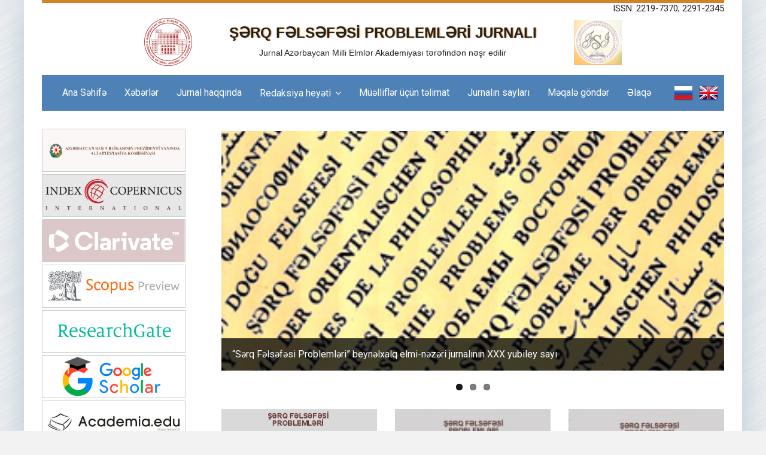

--- FILE ---
content_type: text/html; charset=utf-8
request_url: https://journalorientalphilosophy.org/
body_size: 5731
content:
<!DOCTYPE html>
<html lang="ru">
<head>
<title>ŞƏRQ FƏLSƏFƏSİ PROBLEMLƏRİ JURNALI</title>
<meta name="charset" content="utf-8">
<meta name="title" content="ŞƏRQ FƏLSƏFƏSİ PROBLEMLƏRİ JURNALI">
<meta name="description" content="Orientalphilosophy.org - Şərq Fəlsəfəsi Problemləri">
<meta name="keywords" content="Problems Of Oriental Philosophy">
<meta name="generator" content="DataLife Engine (https://dle-news.ru)">
<link rel="canonical" href="https://journalorientalphilosophy.org/">
<link rel="alternate" type="application/rss+xml" title="ŞƏRQ FƏLSƏFƏSİ PROBLEMLƏRİ JURNALI RSS" href="https://journalorientalphilosophy.org/rss.xml">
<link rel="alternate" type="application/rss+xml" title="ŞƏRQ FƏLSƏFƏSİ PROBLEMLƏRİ JURNALI RSS Turbo" href="https://journalorientalphilosophy.org/rssturbo.xml">
<link rel="alternate" type="application/rss+xml" title="ŞƏRQ FƏLSƏFƏSİ PROBLEMLƏRİ JURNALI RSS Dzen" href="https://journalorientalphilosophy.org/rssdzen.xml">
<link rel="search" type="application/opensearchdescription+xml" title="ŞƏRQ FƏLSƏFƏSİ PROBLEMLƏRİ JURNALI" href="https://journalorientalphilosophy.org/index.php?do=opensearch">
<link rel="preconnect" href="https://journalorientalphilosophy.org/" fetchpriority="high">
<meta property="twitter:card" content="summary">
<meta property="twitter:title" content="ŞƏRQ FƏLSƏFƏSİ PROBLEMLƏRİ JURNALI">
<meta property="twitter:description" content="Orientalphilosophy.org - Şərq Fəlsəfəsi Problemləri">
<meta property="og:type" content="article">
<meta property="og:site_name" content="ŞƏRQ FƏLSƏFƏSİ PROBLEMLƏRİ JURNALI">
<meta property="og:title" content="ŞƏRQ FƏLSƏFƏSİ PROBLEMLƏRİ JURNALI">
<meta property="og:description" content="Orientalphilosophy.org - Şərq Fəlsəfəsi Problemləri">
<link rel="alternate" hreflang="x-default" href="https://journalorientalphilosophy.org/">
<link rel="alternate" hreflang="az" href="https://journalorientalphilosophy.org/">
<link rel="alternate" hreflang="ru" href="https://journalorientalphilosophy.org/ru/">
<link rel="alternate" hreflang="en" href="https://journalorientalphilosophy.org/en/">
<meta name="viewport" content="width=device-width, initial-scale=1.0" />
<link href="/templates/journal/style/styles.css?v11" type="text/css" rel="stylesheet" />
<link href="/templates/journal/style/engine.css" type="text/css" rel="stylesheet" />
<link rel="preconnect" href="https://fonts.googleapis.com">
<link rel="preconnect" href="https://fonts.gstatic.com" crossorigin>
<link href="https://fonts.googleapis.com/css2?family=Roboto:ital,wght@0,300;0,400;0,500;0,700;1,400;1,700&display=swap" rel="stylesheet">

<!-- Demo CSS -->
<link rel="stylesheet" href="/templates/journal/style/demo.css" type="text/css" media="screen" />
<link rel="stylesheet" href="/templates/journal/style/flexslider.css" type="text/css" media="screen" />

<!-- Modernizr -->
<script src="/templates/journal/js/modernizr.js"></script>
</head>

<body>

<div class="wrap">
<div class="block center">

<header class="header">

<div class="headline"></div>

<div class="ata"><span>ISSN: 2219-7370; 2291-2345<span></div>
<div class="header-block2">
<div class="gerb1"><img src="/templates/journal/images/gerb1.png"></div>
<div class="metn">
<span class="metn1">ŞƏRQ FƏLSƏFƏSİ PROBLEMLƏRİ JURNALI</span>
<span class="metn2">Jurnal Azərbaycan Milli Elmlər Akademiyası tərəfindən nəşr edilir</span>
</div>
<div class="gerb2"><img src="/templates/journal/images/gerb2.png"></div>
</div>
</header>

<!-- END HEADER -->

<ul class="nav-menu1 menu2 clearfix">
<li><a href="/">Ana Səhifə</a></li>
<li><a href="/xeberler/">Xəbərlər</a></li>
<li><a href="/haqqinda.html">Jurnal haqqında</a></li>
<li>
<a href="#">Redaksiya heyəti</a>
<ul class="hidden-menu1">
<li><a href="/bas-redaktor.html">Baş redaktor</a></li>
<li><a href="/bas-redaktor-muavini.html">Baş redkatorun müavini</a></li>
<li><a href="/mesul-katibler.html">Məsul katiblər</a></li>
<li><a href="/redaksiya-heyetinin-uzvleri.html">Redaksiya heyətinin üzvləri</a></li>
</ul>
</li>
<li><a href="/telimat.html">Müəlliflər üçün təlimat</a></li>
<li><a href="/jurnal/">Jurnalın sayları</a></li>
<li><a href="/index.php?do=feedback&template=2">Məqalə göndər</a></li>
<li><a href="/index.php?do=feedback">Əlaqə</a></li>
<div class="btn-menu"><span class="fa fa-bars"></span></div>

<li class="lang"><a href="https://journalorientalphilosophy.org/en/"> <img src="/engine/skins/flags/gb.png" alt="English"></a></li>
<li class="lang"><a href="https://journalorientalphilosophy.org/ru/"> <img src="/engine/skins/flags/ru.png" alt="Russian"></a></li>

</ul>



<ul class="nav-menu1 menu3 clearfix to-mob">
<li><a href="/">Ana Səhifə</a></li>
<li><a href="/xeberler/">Xəbərlər</a></li>
<li><a href="/haqqinda.html">Jurnal haqqında</a></li>
<li>
<a href="#">Redaksiya heyəti</a>
<ul class="hidden-menu1">
<li><a href="/bas-redaktor.html">Baş redaktor</a></li>
<li><a href="/bas-redaktor-muavini.html">Baş redkatorun müavini</a></li>
<li><a href="/mesul-katibler.html">Məsul katiblər</a></li>
<li><a href="/redaksiya-heyetinin-uzvleri.html">Redaksiya heyətinin üzvləri</a></li>
</ul>
</li>
<li><a href="/telimat.html">Müəlliflər üçün təlimat</a></li>
<li><a href="/jurnal/">Jurnalın sayları</a></li>
<li><a href="/index.php?do=feedback&template=2">Məqalə göndər</a></li>
<li><a href="/index.php?do=feedback">Əlaqə</a></li>
</ul>
<!-- END NAV -->

<div class="cols clearfix">

<main class="main">





<div class="cont clearfix floats">

<section class="slider">
<div class="flexslider">
<ul class="slides">
<li>
<img src="/templates/journal/dleimages/no_image.jpg" />
<p class="flex-caption"><a href="https://journalorientalphilosophy.org/xeberler/546-srq-flsfsi-problemlri-beynlxalq-elmi-nzri-jurnalnn-xxx-yubiley-say.html">“Sərq Fəlsəfəsi Problemləri” beynəlxalq elmi-nəzəri jurnalının XXX yubiley sayı</a></p>
</li><li>
<img src="/uploads/posts/2023-12/thumbs/27.jpg" />
<p class="flex-caption"><a href="https://journalorientalphilosophy.org/home/542-serq-felsefesi-problemleri-27-2022.html">Şərq fəlsəfəsi problemləri № 27. 2022</a></p>
</li><li>
<img src="/uploads/posts/2023-12/thumbs/26.jpg" />
<p class="flex-caption"><a href="https://journalorientalphilosophy.org/home/541-serq-felsefesi-problemleri-26-2022.html">Şərq fəlsəfəsi problemləri № 26-2022</a></p>
</li>
</ul>
</div>
</section>


<div class="thumb">
	<div class="th-in">
		<a class="th-img img-resp" href="https://journalorientalphilosophy.org/jurnal/583-rq-flsfsi-problemlri-33-2025.html">
			<img src="/uploads/posts/2025-11/33-say.jpg" alt="Şərq fəlsəfəsi problemləri № 33 - 2025">
			<div class="th-meta th-views"><span class="fa fa-eye"></span>36</div>
		</a>
		<div class="th-desc">
			<a class="th-title" href="https://journalorientalphilosophy.org/jurnal/583-rq-flsfsi-problemlri-33-2025.html">Şərq fəlsəfəsi problemləri № 33 - 2025</a>
			<div class="th-cat"><a href="https://journalorientalphilosophy.org/jurnal/">Jurnalın sayları</a> / <a href="https://journalorientalphilosophy.org/xeberler/">Xəbərlər</a></div>
		</div>
	</div>
</div>
<div class="thumb">
	<div class="th-in">
		<a class="th-img img-resp" href="https://journalorientalphilosophy.org/jurnal/582-rq-flsfsi-problemlri-32-2025.html">
			<img src="/uploads/posts/2025-05/thumbs/sfp-jurnal-uz-qab-32-ci-say-kopija.jpg" alt="Şərq fəlsəfəsi problemləri № 32 - 2025">
			<div class="th-meta th-views"><span class="fa fa-eye"></span>67</div>
		</a>
		<div class="th-desc">
			<a class="th-title" href="https://journalorientalphilosophy.org/jurnal/582-rq-flsfsi-problemlri-32-2025.html">Şərq fəlsəfəsi problemləri № 32 - 2025</a>
			<div class="th-cat"><a href="https://journalorientalphilosophy.org/jurnal/">Jurnalın sayları</a></div>
		</div>
	</div>
</div>
<div class="thumb">
	<div class="th-in">
		<a class="th-img img-resp" href="https://journalorientalphilosophy.org/jurnal/581-rq-flsfsi-problemlri-31-2024.html">
			<img src="/uploads/posts/2024-11/thumbs/jurnal-kopija.jpg" alt="Şərq fəlsəfəsi problemləri № 31 - 2024">
			<div class="th-meta th-views"><span class="fa fa-eye"></span>90</div>
		</a>
		<div class="th-desc">
			<a class="th-title" href="https://journalorientalphilosophy.org/jurnal/581-rq-flsfsi-problemlri-31-2024.html">Şərq fəlsəfəsi problemləri № 31 - 2024</a>
			<div class="th-cat"><a href="https://journalorientalphilosophy.org/jurnal/">Jurnalın sayları</a></div>
		</div>
	</div>
</div>
<div class="thumb">
	<div class="th-in">
		<a class="th-img img-resp" href="https://journalorientalphilosophy.org/jurnal/579-rq-flsfsi-problemlri-30-2024.html">
			<img src="/uploads/posts/2024-05/thumbs/jurnal.jpg" alt="Şərq fəlsəfəsi problemləri 30 - 2024">
			<div class="th-meta th-views"><span class="fa fa-eye"></span>126</div>
		</a>
		<div class="th-desc">
			<a class="th-title" href="https://journalorientalphilosophy.org/jurnal/579-rq-flsfsi-problemlri-30-2024.html">Şərq fəlsəfəsi problemləri 30 - 2024</a>
			<div class="th-cat"><a href="https://journalorientalphilosophy.org/jurnal/">Jurnalın sayları</a> / <a href="https://journalorientalphilosophy.org/xeberler/">Xəbərlər</a></div>
		</div>
	</div>
</div>
<div class="thumb">
	<div class="th-in">
		<a class="th-img img-resp" href="https://journalorientalphilosophy.org/547-jubilejnyj-xxx-vypusk-mezhdunarodnogo-nauchno-teoreticheskogo-zhurnala-problemy-vostochnoj-filosofii.html">
			<img src="/templates/journal/dleimages/no_image.jpg" alt="Юбилейный XXX выпуск международного  научно-теоретического журнала «Проблемы восточной философии»">
			<div class="th-meta th-views"><span class="fa fa-eye"></span>46</div>
		</a>
		<div class="th-desc">
			<a class="th-title" href="https://journalorientalphilosophy.org/547-jubilejnyj-xxx-vypusk-mezhdunarodnogo-nauchno-teoreticheskogo-zhurnala-problemy-vostochnoj-filosofii.html">Юбилейный XXX выпуск международного  научно-теоретического журнала «Проблемы восточной философии»</a>
			<div class="th-cat">---</div>
		</div>
	</div>
</div>
<div class="thumb">
	<div class="th-in">
		<a class="th-img img-resp" href="https://journalorientalphilosophy.org/xeberler/546-srq-flsfsi-problemlri-beynlxalq-elmi-nzri-jurnalnn-xxx-yubiley-say.html">
			<img src="/templates/journal/dleimages/no_image.jpg" alt="“Sərq Fəlsəfəsi Problemləri” beynəlxalq elmi-nəzəri jurnalının XXX yubiley sayı">
			<div class="th-meta th-views"><span class="fa fa-eye"></span>33</div>
		</a>
		<div class="th-desc">
			<a class="th-title" href="https://journalorientalphilosophy.org/xeberler/546-srq-flsfsi-problemlri-beynlxalq-elmi-nzri-jurnalnn-xxx-yubiley-say.html">“Sərq Fəlsəfəsi Problemləri” beynəlxalq elmi-nəzəri jurnalının XXX yubiley sayı</a>
			<div class="th-cat"><a href="https://journalorientalphilosophy.org/xeberler/">Xəbərlər</a> / <a href="https://journalorientalphilosophy.org/home/">Home</a></div>
		</div>
	</div>
</div>
<div class="thumb">
	<div class="th-in">
		<a class="th-img img-resp" href="https://journalorientalphilosophy.org/xeberler/545-rq-flsfsi-problemlri-29-2023.html">
			<img src="/uploads/posts/2023-10/thumbs/jurnal-29.jpg" alt="Şərq fəlsəfəsi problemləri 29 - 2023">
			<div class="th-meta th-views"><span class="fa fa-eye"></span>151</div>
		</a>
		<div class="th-desc">
			<a class="th-title" href="https://journalorientalphilosophy.org/xeberler/545-rq-flsfsi-problemlri-29-2023.html">Şərq fəlsəfəsi problemləri 29 - 2023</a>
			<div class="th-cat"><a href="https://journalorientalphilosophy.org/xeberler/">Xəbərlər</a> / <a href="https://journalorientalphilosophy.org/jurnal/">Jurnalın sayları</a></div>
		</div>
	</div>
</div>
<div class="thumb">
	<div class="th-in">
		<a class="th-img img-resp" href="https://journalorientalphilosophy.org/jurnal/544-rq-flsfsi-problemlri-28-2023.html">
			<img src="/uploads/posts/2023-07/thumbs/n28.jpg" alt="Şərq fəlsəfəsi problemləri 28 - 2023">
			<div class="th-meta th-views"><span class="fa fa-eye"></span>134</div>
		</a>
		<div class="th-desc">
			<a class="th-title" href="https://journalorientalphilosophy.org/jurnal/544-rq-flsfsi-problemlri-28-2023.html">Şərq fəlsəfəsi problemləri 28 - 2023</a>
			<div class="th-cat"><a href="https://journalorientalphilosophy.org/jurnal/">Jurnalın sayları</a></div>
		</div>
	</div>
</div>
<div class="thumb">
	<div class="th-in">
		<a class="th-img img-resp" href="https://journalorientalphilosophy.org/xeberler/543-jurnaln-yeni-nomrsi-iq-uzu-gordu.html">
			<img src="/uploads/posts/2023-07/thumbs/n28.jpg" alt="Jurnalın yeni nömrəsi işıq üzü gördü">
			<div class="th-meta th-views"><span class="fa fa-eye"></span>40</div>
		</a>
		<div class="th-desc">
			<a class="th-title" href="https://journalorientalphilosophy.org/xeberler/543-jurnaln-yeni-nomrsi-iq-uzu-gordu.html">Jurnalın yeni nömrəsi işıq üzü gördü</a>
			<div class="th-cat"><a href="https://journalorientalphilosophy.org/xeberler/">Xəbərlər</a></div>
		</div>
	</div>
</div>
<div class="thumb">
	<div class="th-in">
		<a class="th-img img-resp" href="https://journalorientalphilosophy.org/home/542-serq-felsefesi-problemleri-27-2022.html">
			<img src="/uploads/posts/2023-12/thumbs/27.jpg" alt="Şərq fəlsəfəsi problemləri № 27. 2022">
			<div class="th-meta th-views"><span class="fa fa-eye"></span>92</div>
		</a>
		<div class="th-desc">
			<a class="th-title" href="https://journalorientalphilosophy.org/home/542-serq-felsefesi-problemleri-27-2022.html">Şərq fəlsəfəsi problemləri № 27. 2022</a>
			<div class="th-cat"><a href="https://journalorientalphilosophy.org/home/">Home</a> / <a href="https://journalorientalphilosophy.org/jurnal/">Jurnalın sayları</a></div>
		</div>
	</div>
</div>
<div class="thumb">
	<div class="th-in">
		<a class="th-img img-resp" href="https://journalorientalphilosophy.org/home/541-serq-felsefesi-problemleri-26-2022.html">
			<img src="/uploads/posts/2023-12/thumbs/26.jpg" alt="Şərq fəlsəfəsi problemləri № 26-2022">
			<div class="th-meta th-views"><span class="fa fa-eye"></span>56</div>
		</a>
		<div class="th-desc">
			<a class="th-title" href="https://journalorientalphilosophy.org/home/541-serq-felsefesi-problemleri-26-2022.html">Şərq fəlsəfəsi problemləri № 26-2022</a>
			<div class="th-cat"><a href="https://journalorientalphilosophy.org/home/">Home</a> / <a href="https://journalorientalphilosophy.org/jurnal/">Jurnalın sayları</a></div>
		</div>
	</div>
</div>
<div class="thumb">
	<div class="th-in">
		<a class="th-img img-resp" href="https://journalorientalphilosophy.org/home/540-serq-felsefesi-problemleri-25-2021.html">
			<img src="/uploads/posts/2023-12/thumbs/25.jpg" alt="Şərq fəlsəfəsi problemləri № 25-2021">
			<div class="th-meta th-views"><span class="fa fa-eye"></span>37</div>
		</a>
		<div class="th-desc">
			<a class="th-title" href="https://journalorientalphilosophy.org/home/540-serq-felsefesi-problemleri-25-2021.html">Şərq fəlsəfəsi problemləri № 25-2021</a>
			<div class="th-cat"><a href="https://journalorientalphilosophy.org/home/">Home</a> / <a href="https://journalorientalphilosophy.org/jurnal/">Jurnalın sayları</a></div>
		</div>
	</div>
</div><!--noindex-->
<div class="bottom-nav clr ignore-select" id="bottom-nav">
	<div class="pagi-nav clearfix">
		<span class="navigation"><span>1</span> <a href="https://journalorientalphilosophy.org/page/2/">2</a> <a href="https://journalorientalphilosophy.org/page/3/">3</a> <a href="https://journalorientalphilosophy.org/page/4/">4</a> </span>
	</div>
</div>
<!--/noindex-->
</div>
</main>

<aside class="side">

<div class="side-box">
<a href="http://www.aak.gov.az/single/423" target="_blank"><img src="/templates/journal/images/banner1.jpg" style="border: 1px solid #ccc;"></a>
<a href="https://journals.indexcopernicus.com/search/details?id=123062" target="_blank"><img src="/templates/journal/images/banner2.jpg" style="border: 1px solid #ccc;"></a>
<a href="https://clarivate.com" target="_blank"><img src="/templates/journal/images/banner3.jpg" style="border: 1px solid #ccc;"></a>
<a href="https://www.scopus.com/" target="_blank"><img src="/templates/journal/images/banner4.jpg" style="border: 1px solid #ccc;"></a>
<a href="https://www.researchgate.net" target="_blank"><img src="/templates/journal/images/banner5.jpg" style="border: 1px solid #ccc;"></a>
<a href="https://scholar.google.com" target="_blank"><img src="/templates/journal/images/banner6.jpg" style="border: 1px solid #ccc;"></a>
<a href="https://www.academia.edu" target="_blank"><img src="/templates/journal/images/banner7.jpg" style="border: 1px solid #ccc;"></a>
<a href="https://science.gov.az/az" target="_blank"><img src="/templates/journal/images/banner8.jpg" style="border: 1px solid #ccc;"></a>
<a href="http://www.philosophy.edu.az/ " target="_blank"><img src="/templates/journal/images/banner9.jpg" style="border: 1px solid #ccc;"></a>
<a href="https://scientificworks.az/ " target="_blank"><img src="/templates/journal/images/banner10.jpg" style="border: 1px solid #ccc;"></a>
</div>

<div class="side-box">
<div class="side-bc">
<form id="quicksearch" method="post">
<input type="hidden" name="do" value="search" />
<input type="hidden" name="subaction" value="search" />
<div class="search-box">
<input id="story" name="story" placeholder="Saytda axtar..." type="text" autocomplete="off" />
<button type="submit" title="Saytda axtar"><span class="fa fa-search"></span></button>
</div>
</form>
</div>
</div>


<div class="side-box">
<div class="side-bt">Maraqlı yazılar</div>
<div class="side-bc">
<a class="side-item clearfix" href="https://journalorientalphilosophy.org/xeberler/546-srq-flsfsi-problemlri-beynlxalq-elmi-nzri-jurnalnn-xxx-yubiley-say.html">
	<div class="side-img img-box img-fit">
	    <img src="/templates/journal/dleimages/no_image.jpg" alt="“Sərq Fəlsəfəsi Problemləri” beynəlxalq elmi-nəzəri jurnalının XXX yubiley sayı">
	</div>
	<div class="side-title">“Sərq Fəlsəfəsi Problemləri” beynəlxalq elmi-nəzəri jurnalının XXX yubiley sayı</div>
	<div class="side-cat">Xəbərlər / Home</div>
</a><a class="side-item clearfix" href="https://journalorientalphilosophy.org/home/542-serq-felsefesi-problemleri-27-2022.html">
	<div class="side-img img-box img-fit">
	    <img src="/uploads/posts/2023-12/thumbs/27.jpg" alt="Şərq fəlsəfəsi problemləri № 27. 2022">
	</div>
	<div class="side-title">Şərq fəlsəfəsi problemləri № 27. 2022</div>
	<div class="side-cat">Home / Jurnalın sayları</div>
</a><a class="side-item clearfix" href="https://journalorientalphilosophy.org/home/541-serq-felsefesi-problemleri-26-2022.html">
	<div class="side-img img-box img-fit">
	    <img src="/uploads/posts/2023-12/thumbs/26.jpg" alt="Şərq fəlsəfəsi problemləri № 26-2022">
	</div>
	<div class="side-title">Şərq fəlsəfəsi problemləri № 26-2022</div>
	<div class="side-cat">Home / Jurnalın sayları</div>
</a><a class="side-item clearfix" href="https://journalorientalphilosophy.org/home/540-serq-felsefesi-problemleri-25-2021.html">
	<div class="side-img img-box img-fit">
	    <img src="/uploads/posts/2023-12/thumbs/25.jpg" alt="Şərq fəlsəfəsi problemləri № 25-2021">
	</div>
	<div class="side-title">Şərq fəlsəfəsi problemləri № 25-2021</div>
	<div class="side-cat">Home / Jurnalın sayları</div>
</a><a class="side-item clearfix" href="https://journalorientalphilosophy.org/home/539-serq-felsefesi-problemleri-24-2020.html">
	<div class="side-img img-box img-fit">
	    <img src="/uploads/posts/2023-12/thumbs/24.jpg" alt="Şərq fəlsəfəsi problemləri №  24-2020">
	</div>
	<div class="side-title">Şərq fəlsəfəsi problemləri №  24-2020</div>
	<div class="side-cat">Home / Jurnalın sayları</div>
</a>
</div>
</div>

<div class="side-box to-mob">
<div class="expert img-box img-fit">
<img src="/uploads/cover.jpg" alt="">
<div class="tile-title">
<div>Məqalələrinizi bizə göndərin</div>
</div>
</div>
<a href="#" class="button">Məqalə göndər</a>
</div>

</aside>

</div>
</div>

<!-- END WRAP-CENTER -->

<footer class="footer center fx-row">
<div class="ft-desc">
Elmi-nəzəri konfransın qərarı ilə Azərbaycan Milli Elmlər Akademiyasının Rəyasət Heyəti, Fəlsəfə və Hüquq İnstitutu və jurnalın redaksiya heyəti tərəfindən nəşr olunan “Şərq fəlsəfəsinin problemləri” beynəlxalq elmi-nəzəri jurnalı təsis edilib.
<br><br>
Şərq fəlsəfəsinin metodoloji problemlərinə dair. “Şərq fəlsəfəsinin problemləri” jurnalı bu adı, məzmunu və quruluşu ilə fəlsəfəyə həsr olunmuş ilk beynəlxalq elmi-nəzəri jurnaldır.
</div>
<ul class="ft-menu">
<li><a href="#">Xəbərlər</a></li>
<li><a href="#" class="active">Jurnal haqqında</a></li>
<li><a href="#">Müəlliflər üçün təlimat</a></li>
<li><a href="#">Jurnalın sayları</a></li>
<li><a href="#">Əlaqə</a></li>
</ul>
<div class="ft-feed-soc">
<div class="ft-capt">Biz sosial şəbəkələrdə</div>
<div class="ft-soc clearfix">
<span class="fa fa-vk" data-href="#"></span>
<span class="fa fa-facebook" data-href="#"></span>
<span class="fa fa-odnoklassniki" data-href="#"></span>
<span class="fa fa-twitter" data-href="#"></span>
<span class="fa fa-youtube" data-href="#"></span>
<span class="fa fa-google-plus" data-href="#"></span>
<span class="fa fa-rss" data-href="/rss.xml"></span>
</div>
</div>
<div class="ft-btm fx-row fx-middle">
<div class="ft-copyr">&copy; "Şərq fəlsəfəsi problemləri" jurnalı 2012-2023.</div>
<div class="ft-counts">Counter</div>

<style type="text/css">
#aab {color:#000;font-size:12px;}
#aab a{color:#000;text-decoration:none;font-size:12px;}
#aab a:hover{color:#000;text-decoration:underline;font-size:12px;}
</style>
<div id="aab"></div>

</div>
</footer>

<!-- END FOOTER -->

</div>

<!-- END WRAP -->


<script src="/engine/classes/js/jquery.js?v=k3x43"></script>
<script src="/engine/classes/js/jqueryui.js?v=k3x43" defer></script>
<script src="/engine/classes/js/dle_js.js?v=k3x43" defer></script>
<script src="/templates/journal/js/libs.js"></script>
<script>
<!--
var dle_root       = '/';
var dle_admin      = '';
var dle_login_hash = '17db63246ec99d8d40f1c34d7c5c2d03ddbe33a6';
var dle_group      = 5;
var dle_skin       = 'journal';
var dle_wysiwyg    = '0';
var quick_wysiwyg  = '0';
var dle_min_search = '4';
var dle_act_lang   = ["Bəli", "Xeyr", "Daxil et", "Ləğv et", "Yadda Saxla", "Sil", "Yüklənir. Zəhmət olmasa gözləyin..."];
var menu_short     = 'Sürətli redaktə et';
var menu_full      = 'Tam redaktə et';
var menu_profile   = 'Profilə bax';
var menu_send      = 'Şəxsi mesaj göndər';
var menu_uedit     = 'Adminpanelə get';
var dle_info       = 'İnformasiya';
var dle_confirm    = 'Təsdiq et';
var dle_prompt     = 'İnformasiyanı daxil et';
var dle_req_field  = ["Заполните поле с именем", "Заполните поле с сообщением", "Заполните поле с темой сообщения"];
var dle_del_agree  = 'Siz həqiqətən seçilmişi silmək istəyirsiniz? Sonradan bu hərəkəti ləğv etmək mümkün olmayacaq';
var dle_spam_agree = 'Siz həqiqətən istəyirsinizmi istifadəçini spammer kimi işareləmək? Bu halda onun bütün şərhləri silinəcək';
var dle_c_title    = 'Отправка жалобы';
var dle_complaint  = 'Administrasiya üçün sizin şikayətinizin mətnini göstərin:';
var dle_mail       = 'E-mail adresiniz:';
var dle_big_text   = 'Mətnin çox böyük sahəsi seçilmişdir.';
var dle_orfo_title = 'Tapılmış qrammatik səhvə administrasiya üçün şərhi göstərin';
var dle_p_send     = 'Göndər';
var dle_p_send_ok  = 'Xəbərdarlıq müvəffəqiyyətlə göndərildi';
var dle_save_ok    = 'Dəyişikliklər müvəffəqiyyətlə saxlanmışdır.';
var dle_reply_title= 'Şərhə cavab yaz';
var dle_tree_comm  = '0';
var dle_del_news   = 'Xəbəri sil';
var dle_sub_agree  = 'Вы действительно хотите подписаться на комментарии к данной публикации?';
var dle_unsub_agree  = 'Вы действительно хотите отписаться от комментариев к данной публикации?';
var dle_captcha_type  = '0';
var dle_share_interesting  = ["Поделиться ссылкой на выделенный текст", "Twitter", "Facebook", "Вконтакте", "Прямая ссылка:", "Нажмите правой клавишей мыши и выберите «Копировать ссылку»"];
var DLEPlayerLang     = {prev: 'Предыдущий',next: 'Следующий',play: 'Воспроизвести',pause: 'Пауза',mute: 'Выключить звук', unmute: 'Включить звук', settings: 'Настройки', enterFullscreen: 'На полный экран', exitFullscreen: 'Выключить полноэкранный режим', speed: 'Скорость', normal: 'Обычная', quality: 'Качество', pip: 'Режим PiP'};
var DLEGalleryLang    = {CLOSE: 'Bağla (Esc)', NEXT: 'Növbəti şəkil', PREV: 'Əvvəlki şəkil', ERROR: 'Diqqət, səhv aşkar edildi', IMAGE_ERROR: 'Не удалось загрузить изображение', TOGGLE_SLIDESHOW: 'Slaydşou kimi bax (boşluq)',TOGGLE_FULLSCREEN: 'Полноэкранный режим', TOGGLE_THUMBS: 'Включить / Выключить уменьшенные копии', TOGGLE_ZOOM: 'Увеличить / Уменьшить', DOWNLOAD: 'Скачать изображение' };
var DLEGalleryMode    = 0;
var DLELazyMode       = 0;
var allow_dle_delete_news   = false;
var dle_search_delay   = false;
var dle_search_value   = '';
jQuery(function($){
FastSearch();
});
//-->
</script>

<!-- jQuery -->
<script src="https://ajax.googleapis.com/ajax/libs/jquery/1/jquery.min.js"></script>
<script>window.jQuery || document.write('<script src="js/libs/jquery-1.7.min.js">\x3C/script>')</script>

<!-- FlexSlider -->
<script defer src="/templates/journal/js/jquery.flexslider.js"></script>

<script type="text/javascript">
$(function(){
SyntaxHighlighter.all();
});
$(window).load(function(){
$('.flexslider').flexslider({
animation: "slide",
start: function(slider){
$('body').removeClass('loading');
}
});
});
</script>

<!-- Syntax Highlighter -->
<script type="text/javascript" src="/templates/journal/js/shCore.js"></script>
<script type="text/javascript" src="/templates/journal/js/shBrushXml.js"></script>
<script type="text/javascript" src="/templates/journal/js/shBrushJScript.js"></script>

<!-- Optional FlexSlider Additions -->
<script src="/templates/journal/js/jquery.easing.js"></script>
<script src="/templates/journal/js/jquery.mousewheel.js"></script>
<script defer src="/templates/journal/js/demo.js"></script>

</body>
</html>

--- FILE ---
content_type: text/css
request_url: https://journalorientalphilosophy.org/templates/journal/style/styles.css?v11
body_size: 6524
content:
/* SET BASE
----------------------------------------------- */
* {background: transparent;margin:0;padding:0;outline:none;border: 0;-webkit-box-sizing: border-box;-moz-box-sizing: border-box;box-sizing: border-box;}
ol, ul {list-style:none;text-align: left;}
blockquote, q {quotes:none;}
table {border-collapse:collapse;border-spacing:0;}
input, select {vertical-align:middle;}
article, aside, figure, figure img, hgroup, footer, header, nav, section, main {display: block;}
body {font: 15px 'Roboto', sans-serif; line-height:normal; padding:0; margin:0;        
color: #222; background:#f2f2f2 url(../images/bg.jpg); height:100%; width:100%; font-weight:400;}
img {max-width:100%;}
.clr {clear: both;}
.clearfix:after {content: ""; display: table; clear: both;}
a {color: #456390; text-decoration: none;}
a:hover, a:focus {color:#d48223; text-decoration: none;}
h1, h2, h3, h4, h5 {font-weight:400; font-size:18px;}

.form-wrap {}
.sub-title h1 {margin-bottom:15px; font-size:24px; font-weight:700;}
.pm-page, .search-page, .static-page, .tags-page, .form-wrap {}

button, input {}

/*--- SET ---*/
.button, .pagi-load a, .up-second li a, .usp-edit a, .qq-upload-button, button:not(.color-btn):not([class*=fr]), 
html input[type="button"], input[type="reset"], input[type="submit"], .meta-fav a, .usp-btn a {
padding:0 30px; display:inline-block; height:40px; line-height:40px; border-radius:20px; cursor:pointer; 
background-color:#d48223; color:#fff; text-align:center; font-weight:700; font-size:17px;}
button::-moz-focus-inner, input::-moz-focus-inner {border:0; padding:0;}
button[disabled], input[disabled] {cursor:default;}
.button:hover, .up-second li a:hover, .usp-edit a:hover, .qq-upload-button:hover, .pagi-load a:hover, .usp-btn a:hover,
button:not(.color-btn):hover, html input[type="button"]:hover, input[type="reset"]:hover, input[type="submit"]:hover, .meta-fav a:hover 
{background-color:#4e81b6; color:#fff;}
button:active, html input[type="button"]:active, input[type="reset"]:active, input[type="submit"]:active 
{box-shadow: inset 0 1px 4px 0 rgba(0,0,0,0.1);}
input[type="submit"].bbcodes, input[type="button"].bbcodes, input.bbcodes, .ui-button 
{font-size: 12px !important; height: 30px !important; line-height:30px !important; padding: 0px 10px; border-radius:3px;}

input[type="text"], input[type="password"] {display:block; width:100%; height:40px; line-height:40px; padding:0 15px;
color:#000000; background-color:#f8f8f8; border-radius:4px; -webkit-appearance: none; 
box-shadow:0 0 0 1px #EDEDED,inset 1px 1px 3px 0 rgba(0,0,0,0.1);}
input[type="text"]:focus {}

input:focus::-webkit-input-placeholder {color: transparent}
input:focus::-moz-placeholder {color: transparent}
input:focus:-moz-placeholder {color: transparent}
input:focus:-ms-input-placeholder {color: transparent} 

select {height:40px; border:1px solid #e3e3e3; background-color:#FFF;}
textarea {display:block; width:100%; padding:10px; border:1px solid #e3e3e3; background-color:#F8F8F8; 
border-radius:0; overflow:auto; vertical-align:top; resize:vertical; 
box-shadow:0 0 0 1px #EDEDED,inset 1px 1px 3px 0 rgba(0,0,0,0.1);}

.img-box, .img-wide, .img-square, .img-resp, .img-resp-vert, .img-resp-sq, .img-fit 
{overflow: hidden; position: relative; background-color: #222;}
.img-resp {padding-top: 57%;}
.img-resp-vert {padding-top: 124%;}
.img-resp-sq {padding-top: 100%;}
.img-box img, .img-square img, .img-resp img, .img-resp-vert img, .img-resp-sq img {width: 100%; min-height: 100%; display: block;}
.img-resp img, .img-resp-vert img, .img-resp-sq img {position: absolute; left: 0; top: 0;}
.img-wide img {width: 100%; display: block;}
.img-fit img {width: 100%; height: 100%; object-fit: cover;}
.nowrap {white-space: nowrap; overflow: hidden; text-overflow: ellipsis;}

button, .th-img {transition: all .3s;}
.button {transition: color .3s, background-color .3s, opacity .3s;}
.ps-link {cursor:pointer;}
.icon-l .fa {margin-right:10px;}
.icon-r .fa {margin-left:10px;}

.fx-row {display:-ms-flexbox;display:-webkit-flex;display:flex;-ms-flex-wrap:wrap;-webkit-flex-wrap:wrap;flex-wrap:wrap;
-ms-flex-pack:justify;-webkit-justify-content:space-between;justify-content:space-between;}
.fx-center{-ms-flex-pack:center;-webkit-justify-content:center;justify-content:center}
.fx-between{-ms-flex-pack:justify;-webkit-justify-content:space-between;justify-content:space-between}
.fx-stretch{-ms-flex-align:stretch;-webkit-align-items:stretch;align-items:stretch}
.fx-top{-ms-flex-align:start;-webkit-align-items:flex-start;align-items:flex-start}
.fx-middle{-ms-flex-align:center;-webkit-align-items:center;align-items:center}
.fx-bottom{-ms-flex-align:end;-webkit-align-items:flex-end;align-items:flex-end}
.fx-col{display:-ms-flexbox;display:-webkit-flex;display:flex; 
-ms-flex-direction:column;-webkit-flex-direction:column;flex-direction:column}
.fx-wrap{-ms-flex-wrap:wrap;-webkit-flex-wrap:wrap;flex-wrap:wrap}
.fx-1 {-ms-flex-preferred-size: 0; flex-basis: 0; -webkit-box-flex: 1; -ms-flex-positive: 1; flex-grow: 1; 
	max-width: 100%; min-width: 50px;}




/* BASIC GRID
----------------------------------------------- */
.wrap {min-width:320px; overflow:hidden;}
.center {max-width:1200px; margin:0 auto; position:relative; z-index:20;}
.block {background-color:#FFF; box-shadow:0px 0px 60px 0px rgba(179,202,211,1); border-radius:0 0 20px 20px; }
.header {height:125px; position:relative; padding:0px 30px 10px 30px;}
.topline {height:60px; background-color:#4e81b6; padding:10px 30px;}
.cols {padding:30px 30px;}
.side {width:240px; float:left;}
.main {width:calc(100% - 300px); width:-webkit-calc(100% - 300px); float:right; min-height:600px;}
.footer {padding:30px 30px 15px 30px; font-size:13px; color:#919da6;}

#gotop{position:fixed; width:40px; height:40px; line-height:36px; right:10px; bottom:10px; cursor:pointer; font-size:20px;
z-index:9998; display:none; opacity:0.7; background-color:#000; color:#FFF; border-radius:50%; text-align:center;}

.th-cat a:hover {color:#d48223;}


/* HEADER
----------------------------------------------- */
.headline {height:5px; background-color:#d48223; left:30px; right:30px; top:0;}
.logo {float:left; display:block; width:240px; height:70px;}
.logo-desc {padding-left:30px; border-left:1px solid #dfe8ee; margin:10px 0 0 30px; font-size:13px; color:#919da6; 
height:50px; line-height:20px; padding-top:5px; float:left;}

.login-btns {height:30px; line-height:30px; margin-top:20px; float:right; color: #456390; font-size:13px;}
.login-btns .fa {background-color:#919da6; color:#FFF; text-align:center; width:30px; height:30px; line-height:30px; 
vertical-align:top; border-radius:50%; font-size:18px;}
.show-login {display:inline-block; vertical-align:top; cursor:pointer; margin-left: 10px;}
.show-login:hover {text-decoration: underline;}

.search-wrap {width:340px; float:left; margin:15px 0 0 30px;}
.search-box {width:100%; position:relative;}
.search-box input, .search-box input:focus {width:100%; border-radius:20px; padding:0 60px 0 15px; background-color:#f2f2f2; box-shadow:none;}
.search-box button {position:absolute; right:5px; top:0px; z-index:10; width:40px; padding:0 !important; 
background-color:transparent !important; color:#333 !important; font-size: 16px !important}

.nav-menu1 {background-color: #4e81b6; font-size: 0; text-align: center; 
	margin: 0 30px; white-space: nowrap;padding-right:5px;}
.nav-menu1 > li {position:relative; display: inline-block; vertical-align: top;}
.nav-menu1 > li > a {display:block; padding:0 15px; line-height:60px; height:60px; color:#FFF; font-size: 16px;}
.nav-menu1 > li > a:hover, .nav-menu1 .menuactive1 > a {background-color:#5a92cc;}

.nav-menu1  li.lang {float: right;}
.nav-menu1  li.lang a {float: right;   padding: 3px 5px;}
.nav-menu1  li.lang a img {    vertical-align: top;
    line-height: 84px;
    top: 0;
    padding-top: 11px;
    padding-right: 0px;}
	
	.menu3 {display:none;}
.hidden-menu1 {position:absolute; left:0; top:100%; z-index:998; background-color:#5a92cc; width:240px;box-shadow:0 2px 2px 0 rgba(0,0,0,0.2); display:none;}
.hidden-menu1 a {display:block; padding:15px 20px; color:#FFF; border-bottom:1px solid #4e81b6; font-size: 15px; text-align: left; white-space: normal;}
.hidden-menu1 a:hover {background-color:#4e81b6;}
.submenu1 > a:after {content:"\f107 "; font-family:'FontAwesome'; margin-left:7px;}
.hidden-menu1 li {position: relative;}
.hidden-menu1 .hidden-menu1 {position: absolute; left: 100%; top: 0;}
.hidden-menu1 .submenu1 > a:after {content:"\f105 "; font-family:'FontAwesome'; margin-left:0; 
position: absolute; right: 10px; top: 17px;}


/* SECTION
----------------------------------------------- */
.mtitle {font-weight:700; font-size:28px; margin-bottom:30px;}
.floats {margin:0 -15px;}
.speedbar {font-size: 13px; margin-bottom: 30px; color: #888;}
.speedbar a {text-decoration: underline;}


/* THUMB
----------------------------------------------- */
.thumb {float:left; width:33.33%; padding:0 15px 30px 15px;}
.th-img {display:block; margin-bottom:7px;}
.th-meta {display:inline-block; position:absolute; padding:3px 5px; font-size:12px;}
.th-views {background-color:#4e81b6; color:#FFF; left:0px; bottom:0px;}
.th-comms {background-color:#d48223; color:#FFF; right:0px; bottom:0px;}
.th-meta .fa {margin-right:5px;}
.th-title {display:block; margin-bottom:7px; font-size:17px;}
.th-cat, .th-cat a {color:#919da6; font-size:11px;}
.th-text {margin-top:7px;}
.th-desc:before {content:'';position:absolute;z-index:1;bottom:0px;left:0;right:0;height:60px;pointer-events:none;
background:-webkit-linear-gradient(top, rgba(255,255,255,0) 0%, #fff 100%);
background:linear-gradient(to bottom, rgba(255,255,255,0) 0%, #fff 100%);}
.th-img:hover {box-shadow:0 15px 25px 0 rgba(0,0,0,0.15);}

.tile {width: 33.33%; float: right; padding: 0 15px 30px 15px;}
.tile-in {display: block; width: 100%; height: 150px;}
.tile-title {position: absolute; left: 0; bottom: 0; right: 0; padding: 15px; z-index: 10; 
color: #fff; font-size: 17px;}
.tile-in:before {content: ''; position:absolute; left:0; bottom:0; width:100%; height: 70%; z-index: 5;
background: linear-gradient(to top, rgba(0,0,0,0.6) 0%,rgba(0,0,0,0) 100%); 
background: -webkit-linear-gradient(bottom, rgba(0,0,0,0.6) 0%,rgba(0,0,0,0) 100%);}
.tile-big {width: 66.66%; float: left;}
.tile-big .tile-in {height: 330px;}
.tile-big .tile-title {font-size: 28px; padding: 30px;}
.tile-cat {display: inline-block; font-size: 15px; background-color: #4e81b6; color: #fff; 
padding: 3px 15px; margin-bottom: 15px;}
.tile-in:hover .tile-title {text-decoration: underline;}


/* SIDE
----------------------------------------------- */
.side-box {margin-bottom:30px;}
.side-bt {margin-bottom:15px; font-size:24px;}

.expert {height: 330px;}
.expert:before {content: ''; position:absolute; left:0; bottom:0; width:100%; height: 70%; z-index: 5;
background: linear-gradient(to top, rgba(0,0,0,0.6) 0%,rgba(0,0,0,0) 100%); 
background: -webkit-linear-gradient(bottom, rgba(0,0,0,0.6) 0%,rgba(0,0,0,0) 100%);}
.expert .tile-title .tile-cat + div {font-size: 24px; margin-top: -7px;}
.expert + .button {width: 100%; border-radius: 0;}

.side-item {display:block; padding-left:80px; position:relative; min-height:67px; margin-bottom:7px; 
padding-bottom:7px; border-bottom:1px solid #dfe8ee;}
.side-img {width:60px; height:60px; border-radius:50%; position:absolute; left:0; top:0;}
.side-cat {color:#919da6; font-size:11px;}
.side-title {margin-bottom:7px;}
.side-item:last-child {margin-bottom:0;}


/* FOOTER
----------------------------------------------- */
.ft-desc {width:500px;min-height: 70px;}
.ft-menu a {text-decoration: underline;}
.ft-menu li + li {margin-top:10px;}
.ft-menu a.active {display:inline-block; padding:3px 5px; color:#fff; background-color:#4e81b6;}
.ft-soc {height:40px text-align:center; white-space:nowrap; margin-bottom:15px;}
.ft-soc .fa {width:30px; height:30px; border-radius:50%; text-align:center; line-height:30px; 
background-color:#C70003; color:#fff; font-size:14px; margin-right:5px; cursor:pointer; float:left;}
.ft-soc .fa:hover {opacity:0.8;}
.fa.fa-vk {background-color:#5075a5;}
.fa.fa-facebook {background-color:#4b6baf;}
.fa.fa-twitter {background-color:#2daae1;}
.fa.fa-odnoklassniki, .fa.fa-rss {background-color:#FC6D00;}
.ft-feed {position:relative;}
.ft-feed input {background-color:#fff; padding:0 60px 0 15px; border-radius:20px; box-shadow:none;}
.ft-feed button {position:absolute; right:0; top:0; padding:0 !important; width:40px;}
.ft-capt {font-weight:700; margin-bottom:10px;}
.ft-btm {width:100%; padding-top:15px; border-top:2px solid #dfe8ee; margin-top:30px;}


/* BOTTOM NAVIGATION
----------------------------------------------- */
.bottom-nav {line-height:40px; text-align:left; padding:30px 15px 0 15px;}
.pagi-nav {max-width:100%; display:inline-block;}
.pagi-nav > span {display:inline-block;}
.pprev, .pnext {}
.pprev {}
.pnext a, .pprev a, .pprev > span, .pnext > span {display:block; width:46px; text-align:center;}
.navigation {text-align:center;}
.navigation a, .navigation span, .pnext a, .pprev a, .pprev > span, .pnext > span {display:inline-block; padding:0 10px; 
background-color:#f2f2f2; margin:5px 7px 0 0; border-radius:20px;  min-width:40px;}
.navigation span, .pagi-nav a:hover {background-color:#4e81b6; color:#fff;}
.navigation span.nav_ext {background-color:#fff; color:#888;}
.pagi-nav a:hover {background-color:#4e81b6; color:#fff;}
.dle-comments-navigation .pagi-nav {margin-bottom:0;}


/* FULL
----------------------------------------------- */
.main-item-date {opacity:0.6; font-size:13px;}
.main-item-date .fa {color:#3c6695;}
.full h1 {font-size:28px; font-weight: 700; margin-bottom:15px;}
.full h1 .fa {font-size:16px; margin-left:10px; vertical-align:middle;}
.full-meta {margin-bottom:30px; height:20px; overflow:hidden; line-height:20px;}
.full-meta .main-item-date {float:left; margin-right:15px;}
.full-meta .main-item-date.to-fav {float:right; margin:0;}
.full-meta .main-item-date.frate {margin:0 0 0 10px; position:relative; top:1px;}
.rels {padding-top:25px;}


/* FULL STORY STATIC
----------------------------------------------- */
.video-box embed, .video-box object, .video-box video, .video-box iframe, .video-box frame 
{width:100%; max-width:100% !important; height:400px; display:block; margin:0 auto;}
.mejs-container {max-width:100% !important;}
.full-text {line-height:1.7;font-size: 16px;}
.full-text img:not(.emoji) {max-width:100%; border:0px solid #f0f0f0;}
.full-text > img[style*="left"], .full-text > .highslide img[style*="left"] {margin:0 10px 10px 0;}
.full-text > img[style*="right"], .full-text > .highslide img[style*="right"] {margin:0 0 10px 10px;}
.full-text a {text-decoration:underline;}
.full-text a:hover {text-decoration:none;}
.full-text h4, .full-text h5 {margin:10px 0; font-size:24px; font-weight:700;}
.full-text h2 {font-size:24px; font-weight:700; text-align: left; line-height: 1.5;}
.full-text h3 {font-size:22px; font-weight:700; text-align: left; line-height: 1.5;}
.full-text p {margin-bottom:10px;}
.full-text > ul {margin: 20px 0px 0px 0px;}
.full-text > ol {margin: 20px 0px 0px 0px;}
.full-text > ul li {list-style:disc; margin-left:40px; position:relative;margin-top: 10px;}
.full-text > ol li {list-style:decimal; margin-left:40px;margin-top: 10px;}

.full-text table {width:100%; text-align:left; margin:10px 0;}
.full-text table tr td {padding:10px; border:2px solid #fff;}
.full-text table tr:nth-child(2n+1) {background-color:#f5f5f5;} 
.full-text table tr:nth-child(1) {background-color:#0297dc !important; color:#FFF;}
.full-text table img {display:block; margin:0; border:0; max-width:350px}
.attach {line-height:40px; background-color:#f5f5f5; padding:0 15px 0 0; border-radius:4px; margin:10px 0; overflow:hidden;}
.attach .download-link {color:#FFF !important; text-decoration:none !important; margin-right:15px; float:left; 
display:inline-block; padding:0 15px; background:#3c6695;}
.attach-info {float:right;}
.attach i {margin-right:5px;}
.dcont {border:1px solid #e3e3e3; padding:0 15px 15px 15px; margin:0 0 20px 0; line-height:20px;}
.polltitle {display:block; padding:5px 15px; margin:0 -15px 15px -15px; font-size:18px; background-color:#f5f5f5; line-height:normal;}
.full-taglist a {color:#3c6695;}
.full-taglist {margin:30px 0 0 0;}
.full-taglist span:not(:last-child):not(.fa) a:after {content:","; margin-right:3px;}


/* COMMENTS
----------------------------------------------- */
.comms-title {line-height:40px; margin-bottom:30px;}
.comms-title > span {font-size:14px;}
.add-comm-form {position:relative; display:none; padding:15px; border:1px dashed #CCC; margin:-15px 0 30px 0;}
.ac-soc {position:absolute; right:16px; top:10px;}
.ac-soc:before {content:attr(data-label); display:inline-block; vertical-align:top; line-height:30px; margin-right:5px;}
.ac-soc a {display:inline-block; margin:0 0 0 3px; vertical-align:top;}
.ac-soc img {display:block; width:30px; border-radius:15px;}
.ac-inputs, .ac-textarea {margin-bottom:15px;}

.ac-av {width:40px; height:40px; border-radius:50%; float:left; margin-right:10px;
background:#fff url(../dleimages/noavatar.png) no-repeat; background-size:contain;}
.ac-title {margin-bottom: 15px;}
.ac-inputs input {width:49%;}
.ac-textarea textarea {height:85px;}
.ac-submit {}
.sec-answer + .sec-label {margin-top:10px;}
.ac-protect {margin-top:-10px; display:none;}
.ac-protect .label {font-size:12px;}
.ac-protect .sep-input {padding:10px 10px 10px 160px;}
.ac-protect input {}

.mass_comments_action {text-align:right; padding:5px 15px; background-color:#f5f5f5; margin:20px 0 0 0;}
.last-comm-link {font-size:16px; margin-bottom:10px;}
.last-comm-link a {text-decoration:underline; color:#06c;}
.full-comms {border-top: 5px solid #4e81b6;padding-top: 30px;}

.comm-item {padding-left:55px; margin-bottom:15px;}
.comm-left {width:40px; height:40px; margin-left:-55px; float:left; border-radius:50%;}
.comm-right {width:100%; float:right;}

.comm-one {font-size:14px; height:18px; line-height:18px; overflow:hidden; margin-bottom:6px;}
.comm-one > span:last-child {color:#bcbcbc; float:right; margin-right:0;}
.comm-one > span {float:left; margin-right:15px;}
.comm-author {font-weight:400;}
.comm-two {color:#4c4c4c; line-height:20px; padding-bottom:0; font-size:14px;}
.signature {margin-top:10px; padding-top:5px; font-size:12px; font-style:italic; color:#888; border-top:1px dashed #e3e3e3;}
.comm-three {margin-top:6px; font-size:12px; text-align:right;}
.comm-three li {display:inline-block; margin-left:10px;}
.comm-three li:first-child {margin-left:0px; float:left;}


/* LOGIN
----------------------------------------------- */
.login-box {background-color:#FFF; padding:20px; display:none;}
.lb-user {margin:-20px -20px 20px -20px; padding:20px; background-color:#f6f6f6;  
display:flex; flex-flow:row wrap; justify-content:center; align-items:center;}
.lb-ava {width:80px; height:80px; border-radius:50%; margin-right:20px;}
.lb-name div {font-size:18px;}
.lb-name a {margin-top:10px;}
.lb-menu a {display:block; line-height:30px; padding:0 10px; background-color:#f6f6f6;}
.lb-menu a:hover, .lb-menu a:hover .fa {background-color:#8ab82b; color:#fff;}
.lb-menu a .fa {color:#8ab82b;}
.login-box input[type="text"], .login-box input[type="password"], .login-box button, .lb-check 
{display:block; margin-bottom:20px; width:100%;}
.lb-check input {display:none;}
.lb-check input + label:before {width:14px; height:14px; margin-right:7px; cursor:pointer; position:relative; top:3px;
border-radius:3px; border:1px solid #ccc; content:""; background-color:#f6f6f6; display:inline-block;}
.lb-check input:checked + label:before {background-color:#e5050b;}
.lb-soc {margin:20px -20px -20px -20px; padding:20px; background-color:#f6f6f6; text-align:center;}
.lb-soc a {display:inline-block; margin:10px 3px 0 3px; vertical-align:top;}
.lb-soc img {display:block; width:30px;}






/* ADAPTIVE
----------------------------------------------- */
.btn-menu {display:none;border-radius: 5%;}
.side-panel {width:280px; height:100%; overflow-x:hidden; overflow-y:auto; background-color:#fff;
padding:15px; z-index:888; position:fixed; left:-320px; top:0; transition:left .4s; -webkit-transition:left .4s;}
.side-panel.active {left:0;}
.close-overlay {width:100%; height:100%; background-color:rgba(0,0,0,0.5); 
position:fixed; left:0; top:0; z-index:887; display:none;}
.btn-close {cursor:pointer; display:block; left: 280px; top: -40px; position: fixed; z-index: 888;
width:40px; height:40px; line-height:40px; text-align:center; font-size:18px; 
background-color: #e84e36; color: #fff; transition:top .4s; -webkit-transition:top .4s;}
.btn-close.active {top:0px;}
body.opened-menu {overflow: hidden; width: 100%; height: 100%;}

.side-panel .nav-menu1 {display: block; margin: 0 0 15px 0; height: auto; white-space: normal; text-align: left;}
.side-panel .nav-menu1 > li {width: 100%; border-bottom: 1px solid #5a92cc;}
.side-panel .nav-menu1 > li > a {height: 40px; line-height: 40px;}
.side-panel .hidden-menu1 {position:static; display: block; width:100%; border-radius: 0;}
.side-panel .hidden-menu1 a {padding: 7px 15px 7px 30px;}
.hidden-menu1 .submenu1 > a:after {top: 10px;}

.header-block2{margin: 0 auto;padding: 0px;}	
.gerb1{float: left; width: 22%; text-align: right;}
.metn{float: left;width: 56%;font: 700 24px/30px 'heuristicaregular', sans-serif;padding: 20px 0px;text-align: center;}
.metn1{vertical-align: middle;display:block;    text-shadow: 1px 0px 2px #d48223;}
.metn2{font-size: 14px;font-weight: 400;}
.gerb2{float: left; width: 22%; text-align: left;}	
.gerb1 img, .gerb2 img {width: 80px; padding: 10px 0px; opacity: 1;}

.ata {
	width: 100%;
    height: 15px;
}
.ata span{
    float: right;
}
@media screen and (max-width: 1220px) {
	
.header-block2{margin: 0 auto;padding: 0px;}	
.gerb1{float: left; width: 22%; text-align: right;}
.metn{float: left;width: 56%;font: 700 21px/25px 'heuristicaregular', sans-serif;padding: 15px 0px;text-align: center;}
.metn1{vertical-align: middle;display:block;}
.metn2{font-size: 14px;font-weight: 400;}
.gerb2{float: left; width: 22%; text-align: left;}	
.gerb1 img, .gerb2 img {width: 60px; padding: 10px 0px; opacity: 1;}
.btn-menu {float: right;right: 45px;}
	
.center {max-width:1000px;}
.logo-desc, .side {display: none;}
.menu2 li {display: none;}
.menu2 li.lang {display: block;}
.menu2 li.lang a {
    float: right;
    padding: 2px 5px;
}

.main {width: 100%;}
.block {border-radius: 0;}
body {background-image: none;}
.ft-desc {width: 100%; padding: 0; margin-bottom: 25px; background-image: none;}
#gotop {display: none !important;}
.header {background-color: #f2f6f8; padding-top: 0px; height: 100px;}
.search-box input, .search-box input:focus {background-color:#fff;}
.login-btns {margin-top: 20px;}
.btn-menu {background-color: #d48223; color: #fff; font-size: 18px; width: 40px; line-height: 40px; height: 40px; 
text-align: center; float: right; display: block; cursor: pointer; margin: 9px 15px 0 15px;}
}

@media screen and (max-width: 950px) {
	
	.nav-menu1 {
    background-color: #4e81b6;
    font-size: 0;
    text-align: center;
    margin: 0px 15px;
    white-space: nowrap;
}
	
.header-block2{margin: 0px auto 0px auto;padding: 0px;}	
.gerb1{float: left; width: 18%; text-align: right;}
.metn{float: left;width: 64%;font: 700 18px/24px 'heuristicaregular', sans-serif;padding: 13px 0px;text-align: center;}
.metn1{vertical-align: middle;display:block;}
.metn2{font-size: 14px;font-weight: 400;}
.gerb2{float: left; width: 18%; text-align: left;}	
.gerb1 img, .gerb2 img {width: 55px; padding: 10px 0px; opacity: 1;}

.center {max-width:768px;}
.cols, .header, .footer {padding-left: 15px; padding-right: 15px;}
.headline {left: 15px; right: 15px;}
.header {height: 95px;}
.search-wrap {width: auto; margin: 0; left: 15px; right: 15px; bottom: 15px; position: absolute;}
.toc_white {margin-left: -15px; padding: 15px;}
}

@media screen and (max-width: 760px) {
	
.header-block2{margin: 0 auto;padding: 0px;}	
.gerb1{float: left; width: 18%; text-align: right;}
.metn{float: left;width: 64%;font: 700 17px/24px 'heuristicaregular', sans-serif;padding: 20px 0px;text-align: center;}
.metn1{vertical-align: middle;display:block;}
.metn2{font-size: 14px;font-weight: 400;display:none;}
.gerb2{float: left; width: 18%; text-align: left;}	
.gerb1 img, .gerb2 img {width: 60px; padding: 10px 0px; opacity: 1;}

.nav-menu1 li.lang a img {
    vertical-align: top;
    line-height: 84px;
    top: 0;
    padding-top: 10px;
    padding-right: 0px;
}
.nav-menu1 > li > a {
    line-height: 60px;
    height: 60px;
}

.center {max-width:640px;}
.mtitle {font-size: 20px;}
.tile {width: 100%; padding-bottom: 15px;}
.tile-big .tile-title {font-size: 17px; padding: 15px;}
.tile-in {height: 180px !important;}
.thumb {width: 50%;}
.footer, .ft-btm {display: block; text-align: center;}
.ft-soc, .ft-count {display: inline-block;}
.ft-menu, .ft-copyr {margin-bottom: 15px;}

.full h1 {font-size:20px;}
.full-text h2, .full-text h3, .full-text h4, .full-text h5 {font-size:18px;}

.comm-three li:not(:first-child) {display:none;}
.dcont button {font-size:12px; padding:0 15px !important;}
.ac-protect {margin-top:0px;}
.comments-tree-list .comments-tree-list {padding-left:0px !important;}
.comments-tree-list .comments-tree-list:before {display:none;}
.mass_comments_action {display:none;}
.sub-title h1 {font-size:18px; line-height:24px;}
}

@media screen and (max-width: 590px) {
	.ata span {font-size:12px;}
	.nav-menu1 li.lang a img {
    vertical-align: top;
    line-height: 84px;
    top: 0;
    padding-top: 11px;
    padding-right: 0px;
}
.nav-menu1 > li > a {
    display: block;
    padding: 0 15px;
    line-height: 60px;
    height: 60px;
    color: #FFF;
    font-size: 16px;
}
.header-block2{margin: 0 auto;padding: 0px;}	
.gerb1{float: left; width: 18%; text-align: right;}
.metn{float: left;width: 64%;font: 700 14px/18px 'heuristicaregular', sans-serif;padding: 10px 0px;text-align: center;}
.metn1{vertical-align: middle;display:block;}
.metn2{font-size: 14px;font-weight: 400;}
.gerb2{float: left; width: 18%; text-align: left;}	
.gerb1 img, .gerb2 img {width: 50px; padding: 10px 0px; opacity: 1;}
.btn-menu {float: right;right: 15px;}

.center {max-width:480px;}
.show-login {display: none;}

.video-box embed, .video-box object, .video-box video, .video-box iframe, .video-box frame {height:300px;}

.ac-soc {position:static;}
.ac-inputs input {width:100%; margin-top:10px;}
.ac-protect {width:100%; float:none; margin:0;}
.ui-dialog {width:100% !important;}
.upop-left, .upop-right {float:none !important; width:100% !important; margin:0; padding:0 20px;}
.upop-left {margin-bottom:10px; text-align:center;}
.ui-dialog-buttonset button {display:block; margin:0 0 5px 0; width:100%;}
#dofullsearch, #searchsuggestions span.seperator {display:none !important;}
.attach .download-link {margin:0 -15px 0 0; float:none; display:block; padding:0 10px;}
.attach-info {float:none;}
}

@media screen and (max-width: 470px) {
	
	.ata span {font-size:12px;}
	
	.nav-menu1 li.lang a img {
    vertical-align: top;
    line-height: 84px;
    top: 0;
    padding-top: 11px;
    padding-right: 0px;
}
.nav-menu1 > li > a {
    display: block;
    padding: 0 15px;
    line-height: 60px;
    height: 60px;
    color: #FFF;
    font-size: 16px;
}
.header-block2{margin: 0 auto;padding: 0px;}	
.gerb1{float: left; width: 18%; text-align: right;}
.metn{float: left;width: 64%;font: 700 14px/22px 'heuristicaregular', sans-serif;padding: 15px 0px;text-align: center;}
.metn1{vertical-align: middle;display:block;}
.metn2{font-size: 12px;font-weight: 400;display:none;}
.gerb2{float: left; width: 18%; text-align: left;}	
.gerb1 img, .gerb2 img {width: 50px; padding: 10px 0px; opacity: 1;}

.btn-menu {float: right;right: 15px;top:60px;}

	
.center22 {max-width:320px;}
.thumb {width: 100%; padding-bottom: 15px;}
.th-desc {height: auto; min-height: 60px;}
.logo {width: 180px; padding-top: 10px;}
.headline:before {width: 180px;}

.comms-title {text-align:center; display:block;}
.comms-title .button {width:100%;}

.video-box embed, .video-box object, .video-box video, .video-box iframe, .video-box frame {height:250px;}
}



--- FILE ---
content_type: text/css
request_url: https://journalorientalphilosophy.org/templates/journal/style/demo.css
body_size: 2693
content:


/* GEO - Semibold */
@font-face {font-family: 'Geogrotesque-SemiBold';src: url('../fonts/webfonts/geo-semibold/eot/style_169898.eot');src: url('../fonts/webfonts/geo-semibold/eot/style_169898.eot?#iefix') format('embedded-opentype'),url('../fonts/webfonts/geo-semibold/woff/style_169898.woff') format('woff'),url('../fonts/webfonts/geo-semibold/ttf/style_169898.ttf') format('truetype'),url('../fonts/webfonts/geo-semibold/svg/style_169898.svg#Geogrotesque-SemiBold') format('svg');}

/* GEO - Medium */
@font-face {font-family: 'Geogrotesque-Medium';src: url('../fonts/webfonts/geo-medium/eot/1110FC_0.eot');src: url('../fonts/webfonts/geo-medium/eot/1110FC_0.eot?#iefix') format('embedded-opentype'),url('../fonts/webfonts/geo-medium/woff/1110FC_0.woff') format('woff'),url('../fonts/webfonts/geo-medium/ttf/1110FC_0.ttf') format('truetype'),url('webfonts/1110FC_0.svg#wf') format('svg');}

/* GEO - Regular */
 @font-face {font-family: 'Geogrotesque-Regular';src: url('../fonts/webfonts/geo-regular/eot/11014B_0.eot');src: url('../fonts/webfonts/geo-regular/eot/11014B_0.eot?#iefix') format('embedded-opentype'),url('../fonts/webfonts/geo-regular/woff/11014B_0.woff') format('woff'),url('../fonts/webfonts/geo-regular/ttf/11014B_0.ttf') format('truetype'),url('../fonts/webfonts/geo-regular/svg/11014B_0.svg#wf') format('svg');}

/* Icon Fonts
*********************************/
/* Font-face Icons */
@font-face {
	font-family: 'flexslider-icon';
	src:url('../fonts/webfonts/flexslider-icon.eot');
	src:url('../fonts/webfonts/flexslider-icon.eot?#iefix') format('embedded-opentype'),
		url('../fonts/webfonts/flexslider-icon.woff') format('woff'),
		url('../fonts/webfonts/flexslider-icon.ttf') format('truetype'),
		url('../fonts/webfonts/flexslider-icon.svg#flexslider-icon') format('svg');
	font-weight: normal;
	font-style: normal;
}

.flex-caption {
width: 100%;
padding: 18px;
bottom: 0;
background: rgba(0,0,0,.5);
color: #fff;
text-shadow: 0 -1px 0 rgba(0,0,0,.3);
font-size: 16px;
position: absolute;
line-height: 18px;
}
.flex-caption a {
color: #fff;
}
.flex-caption a:hover {
color: #d48223;
}
li.css a {
  border-radius: 0;
}
	
/* --Clearfix */
.cf:before,
.cf:after {content:""; display:table;}
.cf:after {clear:both;}
.cf {zoom:1;}

.toggle { margin: 2px 0 0 14px; float: left; border-radius: 6px; -moz-border-radius: 6px; -webkit-border-radius: 6px; }
.toggle li { float: left; }
.toggle li a {width: 50px; padding: 6px 0; text-align: center; display: block; text-shadow: 1px 1px 0 #fff; font-size: 12px; font-weight: 600; color: #666; -webkit-border-radius: 0 4px 4px 0; -moz-border-radius: 0 4px 4px 0; -o-border-radius: 0 4px 4px 0; border-radius: 0 4px 4px 0; 

background: #ffffff; /* Old browsers */
background: -moz-linear-gradient(top, #ffffff 0%, #ededed 100%); /* FF3.6+ */
background: -webkit-gradient(linear, left top, left bottom, color-stop(0%,#ffffff), color-stop(100%,#ededed)); /* Chrome,Safari4+ */
background: -webkit-linear-gradient(top, #ffffff 0%,#ededed 100%); /* Chrome10+,Safari5.1+ */
background: -o-linear-gradient(top, #ffffff 0%,#ededed 100%); /* Opera 11.10+ */
background: -ms-linear-gradient(top, #ffffff 0%,#ededed 100%); /* IE10+ */
background: linear-gradient(top, #ffffff 0%,#ededed 100%); /* W3C */

box-shadow: inset 1px 1px 0 #fff, inset -1px -1px 0 #fff;
-moz-box-shadow: inset 1px 1px 0 #fff, inset -1px -1px 0 #fff;
-webkit-box-shadow: inset 1px 1px 0 #fff, inset -1px -1px 0 #fff;

}
.toggle li:first-child a {-webkit-border-radius: 4px 0 0 4px; -moz-border-radius: 4px 0 0 4px; -o-border-radius: 4px 0 0 4px; border-radius: 4px 0 0 4px;}
.toggle li a:hover { background: #ededed; color: #222; }
.toggle li a.active { background: #c8e0f3; color: #325874; cursor: default; box-shadow: inset 0 0 3px rgba(0,0,0,0.4); -moz-box-shadow: inset 0 0 3px rgba(0,0,0,0.4); -webkit-box-shadow: inset 0 0 3px rgba(0,0,0,0.4); }

.slider { padding: 0 11px;}
#carousel li {margin-right: 5px;}
#carousel img {display: block; opacity: .5; cursor: pointer;}
#carousel img:hover {opacity: 1;}
#carousel .flex-active-slide img {opacity: 1; cursor: default;}



/* Loading
***********************/
.loading #container {opacity: 0;}
.loading:before  { content: 'LOADING'; display: block; margin: 100px 0 0; text-align: center; color: #fff; font-weight: bold; font-size: 60px; opacity: 0.3; }



/*
 SyntaxHighlighter - http://alexgorbatchev.com/SyntaxHighlighter
 
 SyntaxHighlighter is donationware. If you are using it, please donate. - http://alexgorbatchev.com/SyntaxHighlighter/donate.html
 
 @version - 3.0.83 (July 02 2010)
 @copyright - Copyright (C) 2004-2010 Alex Gorbatchev.
 @license - Dual licensed under the MIT and GPL licenses.
*/
.syntaxhighlighter a,.syntaxhighlighter div,.syntaxhighlighter code,.syntaxhighlighter table,.syntaxhighlighter table td,.syntaxhighlighter table tr,.syntaxhighlighter table tbody,.syntaxhighlighter table thead,.syntaxhighlighter table caption,.syntaxhighlighter textarea{-moz-border-radius:0 0 0 0 !important;-webkit-border-radius:0 0 0 0 !important;background:none !important;border:0 !important;bottom:auto !important;float:none !important;height:auto !important;left:auto !important;line-height:1.1em !important;margin:0 !important;outline:0 !important;overflow:visible !important;padding:0 !important;position:static !important;right:auto !important;text-align:left !important;top:auto !important;vertical-align:baseline !important;width:auto !important;box-sizing:content-box !important;font-family:"Consolas","Bitstream Vera Sans Mono","Courier New",Courier,monospace !important;font-weight:normal !important;font-style:normal !important;font-size:1em !important;min-height:inherit !important;min-height:auto !important;}
.syntaxhighlighter{width:100% !important;margin:1em 0 1em 0 !important;position:relative !important;overflow:auto !important;font-size:1em !important;}
.syntaxhighlighter.source{overflow:hidden !important;}
.syntaxhighlighter .bold{font-weight:bold !important;}
.syntaxhighlighter .italic{font-style:italic !important;}
.syntaxhighlighter .line{white-space:pre !important;}
.syntaxhighlighter table{width:100% !important;}
.syntaxhighlighter table caption{text-align:left !important;padding:.5em 0 0.5em 1em !important;}
.syntaxhighlighter table td.code{width:100% !important;}
.syntaxhighlighter table td.code .container{position:relative !important;}
.syntaxhighlighter table td.code .container textarea{box-sizing:border-box !important;position:absolute !important;left:0 !important;top:0 !important;width:100% !important;height:100% !important;border:none !important;background:white !important;padding-left:1em !important;overflow:hidden !important;white-space:pre !important;}
.syntaxhighlighter table td.gutter .line{text-align:right !important;padding:0 0.5em 0 1em !important;}
.syntaxhighlighter table td.code .line{padding:0 1em !important;}
.syntaxhighlighter.nogutter td.code .container textarea,.syntaxhighlighter.nogutter td.code .line{padding-left:0em !important;}
.syntaxhighlighter.show{display:block !important;}
.syntaxhighlighter.collapsed table{display:none !important;}
.syntaxhighlighter.collapsed .toolbar{padding:0.1em 0.8em 0em 0.8em !important;font-size:1em !important;position:static !important;width:auto !important;height:auto !important;}
.syntaxhighlighter.collapsed .toolbar span{display:inline !important;margin-right:1em !important;}
.syntaxhighlighter.collapsed .toolbar span a{padding:0 !important;display:none !important;}
.syntaxhighlighter.collapsed .toolbar span a.expandSource{display:inline !important;}
.syntaxhighlighter .toolbar{position:absolute !important;right:1px !important;top:1px !important;width:11px !important;height:11px !important;font-size:10px !important;z-index:10 !important;}
.syntaxhighlighter .toolbar span.title{display:inline !important;}
.syntaxhighlighter .toolbar a{display:block !important;text-align:center !important;text-decoration:none !important;padding-top:1px !important;}
.syntaxhighlighter .toolbar a.expandSource{display:none !important;}
.syntaxhighlighter.ie{font-size:.9em !important;padding:1px 0 1px 0 !important;}
.syntaxhighlighter.ie .toolbar{line-height:8px !important;}
.syntaxhighlighter.ie .toolbar a{padding-top:0px !important;}
.syntaxhighlighter.printing .line.alt1 .content,.syntaxhighlighter.printing .line.alt2 .content,.syntaxhighlighter.printing .line.highlighted .number,.syntaxhighlighter.printing .line.highlighted.alt1 .content,.syntaxhighlighter.printing .line.highlighted.alt2 .content{background:none !important;}
.syntaxhighlighter.printing .line .number{color:#bbbbbb !important;}
.syntaxhighlighter.printing .line .content{color:black !important;}
.syntaxhighlighter.printing .toolbar{display:none !important;}
.syntaxhighlighter.printing a{text-decoration:none !important;}
.syntaxhighlighter.printing .plain,.syntaxhighlighter.printing .plain a{color:black !important;}
.syntaxhighlighter.printing .comments,.syntaxhighlighter.printing .comments a{color:#008200 !important;}
.syntaxhighlighter.printing .string,.syntaxhighlighter.printing .string a{color:blue !important;}
.syntaxhighlighter.printing .keyword{color:#006699 !important;font-weight:bold !important;}
.syntaxhighlighter.printing .preprocessor{color:gray !important;}
.syntaxhighlighter.printing .variable{color:#aa7700 !important;}
.syntaxhighlighter.printing .value{color:#009900 !important;}
.syntaxhighlighter.printing .functions{color:#ff1493 !important;}
.syntaxhighlighter.printing .constants{color:#0066cc !important;}
.syntaxhighlighter.printing .script{font-weight:bold !important;}
.syntaxhighlighter.printing .color1,.syntaxhighlighter.printing .color1 a{color:gray !important;}
.syntaxhighlighter.printing .color2,.syntaxhighlighter.printing .color2 a{color:#ff1493 !important;}
.syntaxhighlighter.printing .color3,.syntaxhighlighter.printing .color3 a{color:red !important;}
.syntaxhighlighter.printing .break,.syntaxhighlighter.printing .break a{color:black !important;}
/* Theming */
.syntaxhighlighter { clear: both; width: auto!important; font-size: 13px !important; line-height: 21px !important; font-family: Courier, "Courier New", monospace; -webkit-border-radius: 4px; -moz-border-radius: 4px; -o-border-radius: 4px; border-radius: 4px; background-color: #fff !important; box-shadow: inset 0 0 3px rgba(0,0,0,0.3); -moz-box-shadow: inset 0 0 3px rgba(0,0,0,0.3); -webkit-box-shadow: inset 0 0 3px rgba(0,0,0,0.3);}
.syntaxhighlighter .string, .syntaxhighlighter .string a {color: #ff5454 !important;}
.syntaxhighlighter .line.alt1,
.syntaxhighlighter .line.alt2 {width: 100% !important; padding: 0 !important; background-color: #fff !important;}
.syntaxhighlighter .line.highlighted.alt1,
.syntaxhighlighter .line.highlighted.alt2 {background-color: #fff !important;}
.syntaxhighlighter table td.code {width: auto !important; padding: 10px 12px!important;}
.syntaxhighlighter table td.code .line {width: auto !important; padding: 0 !important;}
.syntaxhighlighter .color1, .syntaxhighlighter .color1 a {color: #cc7ac6!important;}
.syntaxhighlighter .plain, .syntaxhighlighter .plain a {color: #888!important;}
.syntaxhighlighter .comments, .syntaxhighlighter .comments a {color: #999!important;}
.syntaxhighlighter .keyword {color: #2a93b9!important;}
/**/
.syntaxhighlighter{background-color:white !important;}
.syntaxhighlighter .line.alt1{background-color:white !important;}
.syntaxhighlighter .line.alt2{background-color:white !important;}
.syntaxhighlighter .line.highlighted.alt1,.syntaxhighlighter .line.highlighted.alt2{background-color:#e0e0e0 !important;}
.syntaxhighlighter .line.highlighted.number{color:black !important;}
.syntaxhighlighter table caption{color:black !important;}
.syntaxhighlighter .gutter{color:#afafaf !important;}
.syntaxhighlighter .gutter .line{border-right:3px solid #6ce26c !important;}
.syntaxhighlighter .gutter .line.highlighted{background-color:#6ce26c !important;color:white !important;}
.syntaxhighlighter.printing .line .content{border:none !important;}
.syntaxhighlighter.collapsed{overflow:visible !important;}
.syntaxhighlighter.collapsed .toolbar{color:blue !important;background:white !important;border:1px solid #6ce26c !important;}
.syntaxhighlighter.collapsed .toolbar a{color:blue !important;}
.syntaxhighlighter.collapsed .toolbar a:hover{color:red !important;}
.syntaxhighlighter .toolbar{color:white !important;background:#6ce26c !important;border:none !important;}
.syntaxhighlighter .toolbar a{color:white !important;}
.syntaxhighlighter .toolbar a:hover{color:black !important;}
.syntaxhighlighter .plain,.syntaxhighlighter .plain a{color:black !important;}
.syntaxhighlighter .comments,.syntaxhighlighter .comments a{color:#008200 !important;}
.syntaxhighlighter .string,.syntaxhighlighter .string a{color:blue !important;}
.syntaxhighlighter .keyword{color:#006699 !important;}
.syntaxhighlighter .preprocessor{color:gray !important;}
.syntaxhighlighter .variable{color:#aa7700 !important;}
.syntaxhighlighter .value{color:#009900 !important;}
.syntaxhighlighter .functions{color:#ff1493 !important;}
.syntaxhighlighter .constants{color:#0066cc !important;}
.syntaxhighlighter .script{font-weight:bold !important;color:#006699 !important;background-color:none !important;}
.syntaxhighlighter .color1,.syntaxhighlighter .color1 a{color:gray !important;}
.syntaxhighlighter .color2,.syntaxhighlighter .color2 a{color:#ff1493 !important;}
.syntaxhighlighter .color3,.syntaxhighlighter .color3 a{color:red !important;}
.syntaxhighlighter .keyword{font-weight:bold !important;}